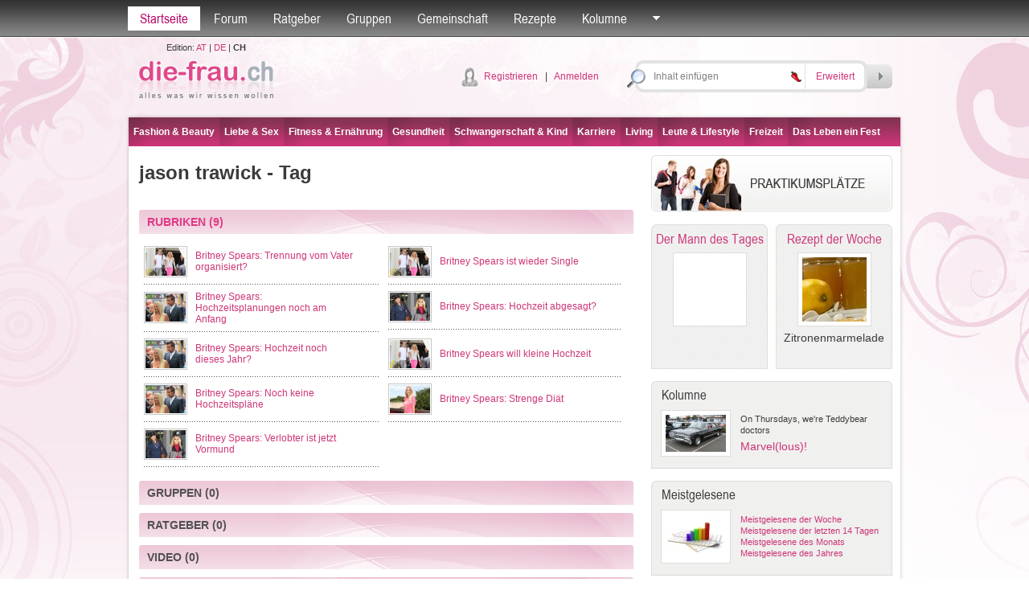

--- FILE ---
content_type: text/html; charset=utf-8
request_url: http://die-frau.ch/tag/jason_trawick/1/1/12986
body_size: 56959
content:

<!DOCTYPE html PUBLIC "-//W3C//DTD XHTML 1.0 Transitional//EN" "http://www.w3.org/TR/xhtml1/DTD/xhtml1-transitional.dtd">

<html xmlns="http://www.w3.org/1999/xhtml">
<head id="Head1"><title>
	
jason trawick - Tag
-
die-frau.ch

</title>
<meta name="description" content="jason trawick, gekennzeichnet durch Tags, gekennzeichnete Artikel, Ratschläge aus der Beratungsstelle, nützliche Gruppen" />
<meta name="keywords" content="jason trawick, Artikel, Gruppen " />
<meta name="robots" content="all" /><meta name="author" content="search engines submission" /><meta http-equiv="Pragma" content="no-cache" /><meta http-equiv="no-cache" /><meta http-equiv="Expires" content="-1" /><meta http-equiv="Cache-Control" content="no-cache" /><link rel="stylesheet" href="/default.css?datum=&lt;%=now%>" type="text/css" /><link rel="stylesheet" href="/webfontkit/stylesheet.css?datum=&lt;%=now%>" type="text/css" charset="utf-8" /><link rel="shortcut icon" href="/favicon.ico" /><script type="text/javascript" src="/js/general.js"></script>
<script type="text/javascript" src="/js/swfobject3.js"></script>
<!--[if IE 6]>
<script src="/js/pngfix0.8a.js"></script>
<script>
  DD_belatedPNG.fix('img, input, div, td');
</script>
<![endif]-->

<!-- (C)2000-2007 Gemius SA - gemiusAudience / zena.hr / Pocetna -->
<script type="text/javascript">
var pp_gemius_identifier = new String('.XpLcGc5PAJlHBIFaIu4Ercc7zYkQlu1yK5Q0vyF.ab.n7');
</script>
<script type="text/javascript" src="http://www.die-frau.ch/xgemius.js"></script>
</head>
<body>
<form method="post" action="./12986?mode=tag&amp;ID=12986&amp;page=1&amp;type=1" onsubmit="javascript:return WebForm_OnSubmit();" id="form1">
<div class="aspNetHidden">
<input type="hidden" name="top1_ScriptManager1_HiddenField" id="top1_ScriptManager1_HiddenField" value="" />
<input type="hidden" name="__EVENTTARGET" id="__EVENTTARGET" value="" />
<input type="hidden" name="__EVENTARGUMENT" id="__EVENTARGUMENT" value="" />
<input type="hidden" name="__VIEWSTATE" id="__VIEWSTATE" value="/[base64]/[base64]" />
</div>

<script type="text/javascript">
//<![CDATA[
var theForm = document.forms['form1'];
if (!theForm) {
    theForm = document.form1;
}
function __doPostBack(eventTarget, eventArgument) {
    if (!theForm.onsubmit || (theForm.onsubmit() != false)) {
        theForm.__EVENTTARGET.value = eventTarget;
        theForm.__EVENTARGUMENT.value = eventArgument;
        theForm.submit();
    }
}
//]]>
</script>


<script src="/WebResource.axd?d=8Owp-WTTAmnDAOOXVAw0Nm3rcPeQ4xEHsz6gwwJSkZ1vZ7bopejqDvS7WX4H0hciDOVU-6rpp0mp314xqmJsxyGbMiQ5gteU8YdnDZwzINA1&amp;t=635803038500000000" type="text/javascript"></script>


<script src="/ScriptResource.axd?d=K74PNIMp1GcOV7rW2OBDSV9I3c_tIN9DrF1BCFTyoTxPKEnxp9Eu_dJhpcdec1pp30U0Ro-OkRZb-sZfNI_CQtfIY0kftXxtZ_ESMsrTFLuZEqDFwIeQgpexXcDDkehxKMUOthqUKo0PiRERXp9Mi1ai7GcE3c1T0Z-ocmL3GYY1&amp;t=ffffffffd1fec354" type="text/javascript"></script>
<script type="text/javascript">
//<![CDATA[
var __cultureInfo = {"name":"de-DE","numberFormat":{"CurrencyDecimalDigits":2,"CurrencyDecimalSeparator":",","IsReadOnly":true,"CurrencyGroupSizes":[3],"NumberGroupSizes":[3],"PercentGroupSizes":[3],"CurrencyGroupSeparator":".","CurrencySymbol":"€","NaNSymbol":"n. def.","CurrencyNegativePattern":8,"NumberNegativePattern":1,"PercentPositivePattern":1,"PercentNegativePattern":1,"NegativeInfinitySymbol":"-unendlich","NegativeSign":"-","NumberDecimalDigits":2,"NumberDecimalSeparator":",","NumberGroupSeparator":".","CurrencyPositivePattern":3,"PositiveInfinitySymbol":"+unendlich","PositiveSign":"+","PercentDecimalDigits":2,"PercentDecimalSeparator":",","PercentGroupSeparator":".","PercentSymbol":"%","PerMilleSymbol":"‰","NativeDigits":["0","1","2","3","4","5","6","7","8","9"],"DigitSubstitution":1},"dateTimeFormat":{"AMDesignator":"","Calendar":{"MinSupportedDateTime":"\/Date(-62135596800000)\/","MaxSupportedDateTime":"\/Date(253402297199999)\/","AlgorithmType":1,"CalendarType":1,"Eras":[1],"TwoDigitYearMax":2029,"IsReadOnly":true},"DateSeparator":".","FirstDayOfWeek":1,"CalendarWeekRule":2,"FullDateTimePattern":"dddd, d. MMMM yyyy HH:mm:ss","LongDatePattern":"dddd, d. MMMM yyyy","LongTimePattern":"HH:mm:ss","MonthDayPattern":"dd MMMM","PMDesignator":"","RFC1123Pattern":"ddd, dd MMM yyyy HH\u0027:\u0027mm\u0027:\u0027ss \u0027GMT\u0027","ShortDatePattern":"dd.MM.yyyy","ShortTimePattern":"HH:mm","SortableDateTimePattern":"yyyy\u0027-\u0027MM\u0027-\u0027dd\u0027T\u0027HH\u0027:\u0027mm\u0027:\u0027ss","TimeSeparator":":","UniversalSortableDateTimePattern":"yyyy\u0027-\u0027MM\u0027-\u0027dd HH\u0027:\u0027mm\u0027:\u0027ss\u0027Z\u0027","YearMonthPattern":"MMMM yyyy","AbbreviatedDayNames":["So","Mo","Di","Mi","Do","Fr","Sa"],"ShortestDayNames":["So","Mo","Di","Mi","Do","Fr","Sa"],"DayNames":["Sonntag","Montag","Dienstag","Mittwoch","Donnerstag","Freitag","Samstag"],"AbbreviatedMonthNames":["Jan","Feb","Mrz","Apr","Mai","Jun","Jul","Aug","Sep","Okt","Nov","Dez",""],"MonthNames":["Januar","Februar","März","April","Mai","Juni","Juli","August","September","Oktober","November","Dezember",""],"IsReadOnly":true,"NativeCalendarName":"Gregorianischer Kalender","AbbreviatedMonthGenitiveNames":["Jan","Feb","Mrz","Apr","Mai","Jun","Jul","Aug","Sep","Okt","Nov","Dez",""],"MonthGenitiveNames":["Januar","Februar","März","April","Mai","Juni","Juli","August","September","Oktober","November","Dezember",""]},"eras":[1,"n. Chr.",null,0]};//]]>
</script>

<script src="/ScriptResource.axd?d=z9BsTz5RsNvg76NL3n2kUSQIl7At6N0rV9rb1amHW9fy3k-OamdH4eUwz7wLfC3yfJfvinGswOu2rJ44ReKWg7z9b3V_QkfS0-UEMEjhqap5IX7x93RZGgDAwYsON0cg0&amp;t=f2cd5c5" type="text/javascript"></script>
<script src="/ScriptResource.axd?d=nbXsA8PCF535KaXUWPOcH1t4aXD0uGX9FyNaV0awkuPFMpeiK88Dl_IR4gBsf1LAIa1yZ-BYz7hrU0CyNKYPnARwD3DDARye3wOidelzHp6OwLkS_D099_a07lu_zFF3avxGHNrGZTQ6ShWgkk4s7w2&amp;t=f2cd5c5" type="text/javascript"></script>
<script src="/search.aspx?_TSM_HiddenField_=top1_ScriptManager1_HiddenField&amp;_TSM_CombinedScripts_=%3b%3bAjaxControlToolkit%2c+Version%3d4.1.40412.0%2c+Culture%3dneutral%2c+PublicKeyToken%3d28f01b0e84b6d53e%3ade%3aacfc7575-cdee-46af-964f-5d85d9cdcf92%3ade1feab2%3af9cec9bc%3a35576c48" type="text/javascript"></script>
<script type="text/javascript">
//<![CDATA[
function WebForm_OnSubmit() {
null;if (typeof(ValidatorOnSubmit) == "function" && ValidatorOnSubmit() == false) return false;
return true;
}
//]]>
</script>

<div class="aspNetHidden">

	<input type="hidden" name="__VIEWSTATEGENERATOR" id="__VIEWSTATEGENERATOR" value="BBBC20B8" />
	<input type="hidden" name="__PREVIOUSPAGE" id="__PREVIOUSPAGE" value="ADIQDbEd7JtKO2INFKfzEad0DX8JGdT3UXXi6U-QbwmZycOMq3InvG4_gQQPVArNvJWgKNDHve4qWS4jZUvyQ-zBdi7eBWb-AQNeirc4LvY1" />
	<input type="hidden" name="__EVENTVALIDATION" id="__EVENTVALIDATION" value="/wEdAAwiO1a+yJ4uXg7Zit2gF/[base64]" />
</div>


<script src="/js/mootools-core-1.3.2-full-compat-yc.js" type="text/javascript"></script>
<script src="/js/mootools-1.2-more.js" type="text/javascript"></script>
<script src="/js/slimbox.js" type="text/javascript"></script>
<link rel="stylesheet" href="/slimbox.css?datum=15.01.2026 21:54:23" type="text/css" media="screen" />
<script src="/js/SqueezeBox.js" type="text/javascript"></script>
<link href="/images/SqueezeBox/SqueezeBox.css?datum=15.01.2026 21:54:23" rel="stylesheet" type="text/css" />
<script type="text/javascript">
var delayhide
var ie4 = document.all
var ns6 = document.getElementById && !document.all

function pokazi(id, e) {
sakrij_sve()
if (window.event) event.cancelBubble = true
else if (e.stopPropagation) e.stopPropagation()
clearhidemenu()
$('submeni_' + id).setStyle("visibility", "visible");
var el = $("submeni_" + id);
var poz = 0;
if (id == 'searches' || id== 'forum_favoriti') {
poz = -150;
var coord = new Array(0, 0);
coord = findPos($("top1_link_" + id));
el.style.left = (coord[0, 0] + poz - 15) + "px";
el.style.top = (coord[0, 1] + 25) + "px";
} else {
if (id == 'ostalo') { poz = -50; };
var ie7 = false;
if (navigator.appVersion.search("MSIE 7.0") > 0) { ie7 = true; }
var dodatak_ie7_left = 0;
var dodatak_ie7_top = 0;
if (ie7) {
dodatak_ie7_left = $("top1_link_" + id).offsetParent.offsetLeft;
dodatak_ie7_top = $("top1_link_" + id).offsetParent.offsetTop;
};
el.style.left = (dodatak_ie7_left + $("top1_link_" + id).offsetLeft + poz - 4) + "px";
el.style.top = (dodatak_ie7_top + $("top1_link_" + id).offsetTop + 30) + "px";
};  
}

function sakrij() {
if (ie4 || ns6)
delayhide = setTimeout("sakrij_sve()", 500);
}

function contains_ns6(a, b) {
while (b.parentNode)
if ((b = b.parentNode) == a)
return true;
return false;
}

function dynamichide(e) {
if (ie4)
sakrij()
else if (ns6 && e.currentTarget != e.relatedTarget && !contains_ns6(e.currentTarget, e.relatedTarget))
sakrij()
}

function clearhidemenu() {
if (typeof delayhide != "undefined") {
clearTimeout(delayhide)
}
}

function sakrij_sve() {
$$('div[id^=submeni_]').setStyle("visibility", "hidden");
}
</script>

<script type="text/javascript">
//<![CDATA[
Sys.WebForms.PageRequestManager._initialize('top1$ScriptManager1', 'form1', [], [], [], 90, '');
//]]>
</script>



<script type="text/javascript">
window.addEvent('domready', function () {
SqueezeBox.assign($$('a.boxed'), {
parse: 'rel'
});

});
</script>
<div class="topbarWrapper">
<div class="topbar" id="div_topbar">
<p><a id="top1_link_naslovna" class="active" href="http://die-frau.ch">Startseite</a></p>

<p>
<a id="top1_link_forum" onmouseover="javascript:pokazi(&#39;forum&#39;,event)" onmouseout="javascript:sakrij();" href="/Forum">Forum</a></p>
<p>
<a id="top1_link_savjetovaliste" onmouseover="javascript:pokazi(&#39;savjetovaliste&#39;,event)" onmouseout="javascript:sakrij();" href="/ratgeber">Ratgeber</a></p>
<p>
<a id="top1_link_grupe" onmouseover="javascript:pokazi(&#39;grupe&#39;,event)" onmouseout="javascript:sakrij();" href="/gruppen">Gruppen</a></p>

<p>
<a id="top1_link_zajednica" onmouseover="javascript:pokazi(&#39;zajednica&#39;,event)" onmouseout="javascript:sakrij();" href="/user_profiles.aspx">Gemeinschaft</a></p>
<p>
<a id="top1_link_recepti" href="/rezepte">Rezepte</a></p>

<p>
<a id="top1_link_kolumne" onmouseover="javascript:pokazi(&#39;kolumne&#39;,event)" onmouseout="javascript:sakrij();" href="../../../../#">Kolumne</a></p>

<p>
<a href="#" id="top1_link_ostalo" onmouseover="javascript:pokazi('ostalo',event);" onmouseout="javascript:sakrij();">
<img src="/img/topbarArrow.gif" alt="" /></a></p>


<div id="submeni_forum" onmouseover="clearhidemenu()" onmouseout="dynamichide(event);" class="dropWrapper forum">
<div class="dropBodyWide">
<table cellspacing="0" cellpadding="0" class="dropTable">
<span id="top1_ti1_lbl_aktivnosti_forum"><tr><th><div class='dropTable_th_div'><div class='DivOverflowThumb38'><a href='http://die-frau.ch/profil/blehhan'><img  src='/images/avatari/avatar_f_016.jpg' width='36' height='36' alt='blehhan' border='0' class='dropTable_th_div_img' /></a></div></div></th><td><div>04.01.2026 09:08:58 <a href='http://die-frau.ch/profil/blehhan'>blehhan</a> hat ein Thema kommentiert <a href='/forum/direct_post.aspx?pid=915&tid=138'>PR/Pressemitteilung:Gruenhoch3: Draußen zuhause – wenn aus dem Garten ein Lebensraum wird</a>: Was mir bei kartenlegen-g&uuml;nstig&nbsp;xn--kartenlegen-gnstig-y6b.ch/ besonders gefallen hat, ist die gro&szlig;e Auswahl an Beratern mit unterschiedlichen Schwerpunkten. Ich hatte Fragen zu Beruf und pers&ouml;nlicher Entwicklung und konnte gezielt jemanden ausw&auml;hlen, der genau darauf spezialisiert ist. Das Gespr&auml;ch war klar, empathisch und &uuml;berraschend treffend, ohne mir etwas einzureden. F&uuml;r mich ist das eine gute Anlaufstelle, wenn man Orientierung sucht, ohne gleich viel Geld auszugeben.</div></td></tr><tr><th><div class='dropTable_th_div'><div class='DivOverflowThumb38'><a href='http://die-frau.ch/profil/jeanette'><img  src='/images/avatari/avatar_f_020.jpg' width='36' height='36' alt='jeanette' border='0' class='dropTable_th_div_img' /></a></div></div></th><td><div>03.01.2026 17:46:52 <a href='http://die-frau.ch/profil/jeanette'>jeanette</a> hat ein Thema kommentiert <a href='/forum/direct_post.aspx?pid=914&tid=67'>Lebensmittel, die Sie beim Abnehmen unterstützen (1)</a>: &nbsp;Schon mal mit Chia versucht. Nehme ich seit einiger Zeit zum Fr&uuml;hst&uuml;ck, zusammen mit Obst und N&uuml;ssen. Wie Du unter vitaminexpress.org nachlesen kann,&nbsp; k&ouml;nnen Chiasamen beim Abnehmen unterst&uuml;tzen, da sie durch Ballaststoffe, Eiwei&szlig; und Fett lange satt machen, Hei&szlig;hunger reduzieren und die Verdauung f&ouml;rdern, aber sie sind kein Wundermittel, sondern wirken nur in Kombination mit einer ausgewogenen Ern&auml;hrung und einem Kaloriendefizit. Das man widerum am besten mit viel Bewegung erreicht</div></td></tr><tr><th><div class='dropTable_th_div'><div class='DivOverflowThumb38'><a href='http://die-frau.ch/profil/derzhavceva'><img  src='/images/avatari/avatar_f_004.jpg' width='36' height='36' alt='derzhavceva' border='0' class='dropTable_th_div_img' /></a></div></div></th><td><div>23.12.2025 18:36:18 <a href='http://die-frau.ch/profil/derzhavceva'>derzhavceva</a> hat ein neues Thema im Forum gestartet: <a href='/forum/thema/wo_kann_man_preiswerte_potenzpillen_kaufen/1/141'>Wo kann man preiswerte Potenzpillen kaufen?</a></div></td></tr><tr><th><div class='dropTable_th_div'><div class='DivOverflowThumb38'><a href='http://die-frau.ch/profil/samantha'><img  src='/images/avatari/avatar_f_002.jpg' width='36' height='36' alt='samantha' border='0' class='dropTable_th_div_img' /></a></div></div></th><td><div>23.12.2025 18:36:14 <a href='http://die-frau.ch/profil/samantha'>samantha</a> hat ein neues Thema im Forum gestartet: <a href='/forum/thema/wo_hin_reisen/1/153'>Wo hin reisen?</a></div></td></tr></span>
</table>
<div class="dropBottomLinkWide dropBottomLinkRight">

<a href="/Forum/forum_search.aspx">
Suche</a>

| <a href="/Forum">Weiter nach Forum</a></div>
</div>
<div class="dropBottomWide">
&nbsp;</div>
</div>
<div id="submeni_savjetovaliste" onmouseover="clearhidemenu()" onmouseout="dynamichide(event);" class="dropWrapper forum">
<div class="dropBodyWide">
<table cellspacing="0" cellpadding="0" class="dropTable">
<span id="top1_ti1_lbl_aktivnosti_savjetovaliste"><tr><th><div class='dropTable_th_div'><div class='DivOverflowThumb38'><img src='/images/avatar_gost.gif' alt='' border='0' width='36' class='dropTable_th_div_img' /></div></div></th><td><div>12.08.2014 12:48:08 <a href='http://die-frau.ch/profil/'></a> neuer Ratgeber Antwort <a href='/ratgeber/frage/wie_lange_soll_kann_man_stillen/1/7'>Wie lange soll/kann man stillen?</a>: Lesen Sie dazu am besten den ausführlichen Artikel</div></td></tr></span>
</table>
<div class="dropBottomLinkWide dropBottomLinkRight">

<a href="/ratgeber">
Weiter nach Ratgeber</a></div>
</div>
<div class="dropBottomWide">
&nbsp;</div>
</div>
<div id="submeni_grupe" onmouseover="clearhidemenu()" onmouseout="dynamichide(event);" class="dropWrapper forum">
<div class="dropBodyWide">
<table cellspacing="0" cellpadding="0" class="dropTable">

<tr>
<th>
<div class="dropTable_th_div">
<div class="DivOverflowThumb38">
<a href="/gruppe/news_update/4">
<img  src='/images/upload/group_4.jpg' width='48' height='36' alt="News Update"
class="dropTable_th_div_img" /></a></div>
</div>
</th>
<td>
<div>
<a href="/gruppe/news_update/4">
News Update</a><br />
Für alle, die gerne unterwegs sind!
</div>
</td>
</tr>

<tr>
<th>
<div class="dropTable_th_div">
<div class="DivOverflowThumb38">
<a href="/gruppe/buchclub/2">
<img  src='/images/avatari/avatar_group_32.jpg' width='36' height='36' alt="Buchclub"
class="dropTable_th_div_img" /></a></div>
</div>
</th>
<td>
<div>
<a href="/gruppe/buchclub/2">
Buchclub</a><br />
Für alle Literaturfans
</div>
</td>
</tr>

<tr>
<th>
<div class="dropTable_th_div">
<div class="DivOverflowThumb38">
<a href="/gruppe/musiker/5">
<img  src='/images/upload/group_5.jpg' width='36' height='36' alt="Musiker"
class="dropTable_th_div_img" /></a></div>
</div>
</th>
<td>
<div>
<a href="/gruppe/musiker/5">
Musiker</a><br />
Für alle die Musik in all ihren Facetten lieben
</div>
</td>
</tr>

<tr>
<th>
<div class="dropTable_th_div">
<div class="DivOverflowThumb38">
<a href="/gruppe/all_around_the_world/3">
<img  src='/images/avatari/avatar_group_28.jpg' width='36' height='36' alt="All around the world"
class="dropTable_th_div_img" /></a></div>
</div>
</th>
<td>
<div>
<a href="/gruppe/all_around_the_world/3">
All around the world</a><br />
Wenn für dich Reisen, Entdecken neuer Länder und deren Kulturen, Besuchen atemberaubender Sehenswürdigkeiten, neue Leute kennenlernen und einfach etwas von der Welt zu sehen, das größte ist, bist du hier genau richtig...
</div>
</td>
</tr>

</table>
<div class="dropBottomLinkWide dropBottomLinkRight">
<a href="/gruppen">
Weiter nach Gruppen</a></div>
</div>
<div class="dropBottomWide">
&nbsp;</div>
</div>
<div id="submeni_proizvodi" onmouseover="clearhidemenu()" onmouseout="dynamichide(event);" class="dropWrapper forum">
<div class="dropBodyWide">
<table cellspacing="0" cellpadding="0" class="dropTable">

</table>
<div class="dropBottomLinkWide dropBottomLinkRight">
<a href="/produkte">
Weiter nach Produkte</a></div>
</div>
<div class="dropBottomWide">
&nbsp;</div>
</div>
<div id="submeni_zajednica" onmouseover="clearhidemenu()" onmouseout="dynamichide(event);"
class="dropWrapper forum">
<div class="dropBodyWide">
<table cellspacing="0" cellpadding="0" class="dropTable">

<tr>
<th>
<div class='dropTable_th_div'><div class='DivOverflowThumb38'><a href='http://die-frau.ch/profil/leseratte'><img  src='/images/avatari/user_avatar_20.jpg' width='36' height='36' alt='leseratte' border='0' class='dropTable_th_div_img' /></a></div></div>
</th>
<td>
Blog: <a href='http://die-frau.ch/profil/leseratte'>leseratte</a><br><a href='/blogs.aspx?user_ID=20'>Anne Frank- Das Tagebuch der Anne Frank</a>
</td>
</tr>

<tr>
<th>
<div class='dropTable_th_div'><div class='DivOverflowThumb38'><a href='http://die-frau.ch/profil/leseratte'><img  src='/images/avatari/user_avatar_20.jpg' width='36' height='36' alt='leseratte' border='0' class='dropTable_th_div_img' /></a></div></div>
</th>
<td>
Blog: <a href='http://die-frau.ch/profil/leseratte'>leseratte</a><br><a href='/blogs.aspx?user_ID=20'>Dakota Lane- Gothic Lolita- A Mystical Thriller</a>
</td>
</tr>

<tr>
<th>
<div class='dropTable_th_div'><div class='DivOverflowThumb38'><a href='http://die-frau.ch/profil/leseratte'><img  src='/images/avatari/user_avatar_20.jpg' width='36' height='36' alt='leseratte' border='0' class='dropTable_th_div_img' /></a></div></div>
</th>
<td>
Blog: <a href='http://die-frau.ch/profil/leseratte'>leseratte</a><br><a href='/blogs.aspx?user_ID=20'>Lewis Caroll- Alice im Wunderland</a>
</td>
</tr>

<tr>
<th>
<div class='dropTable_th_div'><div class='DivOverflowThumb38'><a href='http://die-frau.ch/profil/leseratte'><img  src='/images/avatari/user_avatar_20.jpg' width='36' height='36' alt='leseratte' border='0' class='dropTable_th_div_img' /></a></div></div>
</th>
<td>
Blog: <a href='http://die-frau.ch/profil/leseratte'>leseratte</a><br><a href='/blogs.aspx?user_ID=20'>Theodor Fontane- Effi Briest</a>
</td>
</tr>

</table>
<div class="dropBottomLinkWide dropBottomLinkRight">
<a href="/user_profiles.aspx">Weiter nach Gemeinschaft</a></div>
</div>
<div class="dropBottomWide">
&nbsp;</div>
</div>
<div id="submeni_kolumne" onmouseover="clearhidemenu()" onmouseout="dynamichide(event);" class="dropOstaloWrapper"
style="visibility: hidden;">
<div class="dropBody">
<span id="top1_ti1_lbl_kolumne"><div class='first'><a href='http://die-frau.ch/rubrik/on_thursdays_we_re_teddybear_doctors/0/16'>On Thursdays, we're Teddybear doctors</a></div><div><a href='http://die-frau.ch/rubrik/wahl_des_besten_sperma_-_was_ist_ein_guter_vater/0/14'>Wahl des besten Sperma - Was ist ein guter Vater?</a></div><div><a href='http://die-frau.ch/rubrik/alles_bestens_auf_der_venus/0/10'>Alles bestens auf der Venus</a></div><div><a href='http://die-frau.ch/rubrik/in_jedem_steckt_ein_talent_entdecke_dich_selbst/0/11'>In jedem steckt ein Talent. Entdecke dich selbst.</a></div><div><a href='http://die-frau.ch/rubrik/der_harte_weg_zur_traumfigur/0/12'>Der harte Weg zur Traumfigur</a></div></span>
</div>
<div class="dropBottom">
&nbsp;</div>
</div>
<div id="submeni_webshop" onmouseover="clearhidemenu()" onmouseout="dynamichide(event);" class="dropOstaloWrapper"
style="visibility: hidden;">
<div class="dropBody">
<div class="first">
<a href="/webshop/blagajna.aspx"
rel="nofollow">Košarica</a></div>
<div>
<a href="/webshop/poslane.aspx"
rel="nofollow">Moje narudžbe</a></div>
<div>
<a href="/webshop/uvjeti.aspx"
rel="nofollow">Uvjeti naručivanja</a></div>

</div>
<div class="dropBottom">
&nbsp;</div>
</div>
<div id="submeni_ostalo" onmouseover="clearhidemenu()" onmouseout="dynamichide(event);"
class="dropOstaloWrapper" style="visibility: hidden;">
<div class="dropBody">
<div class="first">
<a href="/blogs.aspx">
Blogs</a></div>

<div>
<a href="/fotogalerie">
Fotogalerie</a></div>
<div>
<a href="/tests">
Tests</a></div>
<div>
<a href="/umfragen">
Umfragen</a></div>

<div>
<a href="/starspy">
Star Spy</a></div>


<div>
<a href="/hot-or-drop">
Hot or Drop</a></div>



<div>
<a href="/video">
Video</a></div>
<div>
<a href="/bmi-kalkulator">
BMI-Kalkulator</a></div>
<div>
<a href="/monatsregel-kalender">
Monatsregel-Kalender</a></div>
<div>
<a href="/der-mann-des-tages">
Der Mann des Tages</a></div>

<div>
<a href="/tags">
Tags</a></div>





</div>
<div class="dropBottom">
&nbsp;</div>
</div>
<div id="submeni_ponude" onmouseover="clearhidemenu()" onmouseout="dynamichide(event);"
class="dropOstaloWrapper" style="visibility: hidden;">
<div class="dropBody">
<div class="first">
<a href="/moji-kuponi.aspx" rel="nofollow">Moji kuponi</a></div>
<div><a href="/usluga_uvjeti.aspx">Uvjeti prodaje</a></div>
</div>
<div class="dropBottom">
&nbsp;</div>
</div>
</div>
</div>


<div id="submeni_searches" onmouseover="clearhidemenu()" onmouseout="dynamichide(event);" class="dropWrapper forum">
<div class="dropBodyWide">
<p id="top1_seo2_c2" class="tag_cloud" align="center"><a href="http://die-frau.ch/sex.htm" title="sex" class="Item_tag2">sex</a>
&nbsp;<a href="http://die-frau.ch/frauengesundheit.htm" title="frauengesundheit" class="Item_tag2">frauengesundheit</a>
&nbsp;<a href="http://die-frau.ch/film.htm" title="film" class="Item_tag1">film</a>
&nbsp;<a href="http://die-frau.ch/fashion.htm" title="fashion" class="Item_tag5">fashion</a>
&nbsp;<a href="http://die-frau.ch/technik.htm" title="technik" class="Item_tag2">technik</a>
&nbsp;<a href="http://die-frau.ch/kind.htm" title="kind" class="Item_tag4">kind</a>
&nbsp;<a href="http://die-frau.ch/geld.htm" title="geld" class="Item_tag2">geld</a>
&nbsp;<a href="http://die-frau.ch/reise.htm" title="reise" class="Item_tag5">reise</a>
&nbsp;<a href="http://die-frau.ch/partnerschaft.htm" title="partnerschaft" class="Item_tag6">partnerschaft</a>
&nbsp;<a href="http://die-frau.ch/literatur.htm" title="literatur" class="Item_tag6">literatur</a>
&nbsp;<a href="http://die-frau.ch/trends.htm" title="trends" class="Item_tag1">trends</a>
&nbsp;<a href="http://die-frau.ch/ernährung.htm" title="ernährung" class="Item_tag1">ern&#228;hrung</a>
&nbsp;<a href="http://die-frau.ch/skin.htm" title="skin" class="Item_tag1">skin</a>
&nbsp;<a href="http://die-frau.ch/wohnen.htm" title="wohnen" class="Item_tag4">wohnen</a>
&nbsp;<a href="http://die-frau.ch/freizeit.htm" title="freizeit" class="Item_tag7">freizeit</a>
&nbsp;<a href="http://die-frau.ch/bühne.htm" title="bühne" class="Item_tag6">b&#252;hne</a>
&nbsp;<a href="http://die-frau.ch/schwangerschaft.htm" title="schwangerschaft" class="Item_tag1">schwangerschaft</a>
&nbsp;<a href="http://die-frau.ch/musik.htm" title="musik" class="Item_tag1">musik</a>
&nbsp;<a href="http://die-frau.ch/bildende-kunst.htm" title="bildende-kunst" class="Item_tag7">bildende-kunst</a>
&nbsp;<a href="http://die-frau.ch/sport.htm" title="sport" class="Item_tag5">sport</a>
&nbsp;<a href="http://die-frau.ch/kultur.htm" title="kultur" class="Item_tag2">kultur</a>
&nbsp;<a href="http://die-frau.ch/make-up.htm" title="make-up" class="Item_tag1">make-up</a>
&nbsp;<a href="http://die-frau.ch/wirtschaft.htm" title="wirtschaft" class="Item_tag1">wirtschaft</a>
&nbsp;<a href="http://die-frau.ch/haustiere.htm" title="haustiere" class="Item_tag5">haustiere</a>
&nbsp;<a href="http://die-frau.ch/hobby.htm" title="hobby" class="Item_tag6">hobby</a>
&nbsp;<a href="http://die-frau.ch/singlelife.htm" title="singlelife" class="Item_tag7">singlelife</a>
&nbsp;<a href="http://die-frau.ch/fitness.htm" title="fitness" class="Item_tag5">fitness</a>
&nbsp;<a href="http://die-frau.ch/liebe.htm" title="liebe" class="Item_tag7">liebe</a>
&nbsp;<a href="http://die-frau.ch/gartenideen.htm" title="gartenideen" class="Item_tag7">gartenideen</a>
&nbsp;<a href="http://die-frau.ch/körper.htm" title="körper" class="Item_tag5">k&#246;rper</a>
&nbsp;<a href="http://die-frau.ch/kinder.htm" title="kinder" class="Item_tag4">kinder</a>
&nbsp;<a href="http://die-frau.ch/kunst.htm" title="kunst" class="Item_tag5">kunst</a>
&nbsp;<a href="http://die-frau.ch/geist.htm" title="geist" class="Item_tag5">geist</a>
&nbsp;<a href="http://die-frau.ch/job.htm" title="job" class="Item_tag1">job</a>
&nbsp;<a href="http://die-frau.ch/highlights.htm" title="highlights" class="Item_tag5">highlights</a>
&nbsp;<a href="http://die-frau.ch/beauty.htm" title="beauty" class="Item_tag6">beauty</a>
&nbsp;<a href="http://die-frau.ch/hair.htm" title="hair" class="Item_tag4">hair</a>
&nbsp;<a href="http://die-frau.ch/living.htm" title="living" class="Item_tag7">living</a>
&nbsp;<a href="http://die-frau.ch/baby.htm" title="baby" class="Item_tag5">baby</a>
&nbsp;<a href="http://die-frau.ch/business.htm" title="business" class="Item_tag1">business</a>
&nbsp;<a href="http://die-frau.ch/gesundheit.htm" title="gesundheit" class="Item_tag4">gesundheit</a>
&nbsp;</p>
</div>
<div class="dropBottomWide">&nbsp;</div>
</div>
<div class="header" id="header_div">
    
        <div class="logo">
            <table cellpadding="0" cellspacing="0">
                <tr>
                    <td align="center" class="txtSmaller">
                        <div style="margin: 5px 0;">
                            Edition: 
                            <span id="top1_lbl_edicije"><a href='http://die-frau.com' target='_blank'>AT</a> | <a href='http://die-frau.de' target='_blank'>DE</a> | <b>CH</b></span>
                        </div>
                    </td>
                </tr>
                <tr>
                    <td>
                        <a href="/">
                            <img src="/img/logo.png" alt="die-frau.ch"
                                style="margin: 1px 0;" /></a>
                    </td>
                </tr>
            </table>
        </div>
    
<div class="headerMiddle">

<div class="userLogin"><img src="/img/icon_user.png" alt="" /> 
<a href="/register.aspx">
Registrieren</a>&nbsp;&nbsp;&nbsp;|&nbsp;&nbsp;&nbsp;<a
href="/login.aspx" class="boxed" rel="{handler:'iframe',size:{x:450,y:350}}">Anmelden</a></div>

<table cellspacing="0" cellpadding="0">
<tr>
<th>
<div>
</div>
</th>
</tr>
</table>
</div>
<div class="search">
<table cellspacing="0" cellpadding="0">
<tr>
<td>
<input name="top1$upit" type="text" id="top1_upit" onClick="javascript: this.value=&#39;&#39;" class="searchbox" onkeydown="if(event.which || event.keyCode){if ((event.which == 13) || (event.keyCode == 13)) {document.getElementById(&#39;top1_search_button&#39;).click();return false;}} else {return true}; " /><span id="top1_rf1" style="visibility:hidden;"></span><input type="hidden" name="top1$TBWE2_ClientState" id="top1_TBWE2_ClientState" />
</td>
<td style="padding-right: 3px;">
<a id="top1_link_searches" onmouseover="javascript:pokazi(&#39;searches&#39;,event)" onmouseout="javascript:sakrij();">
<img src="/images/topic_hot.png" alt="Meistgesuchte Begriffe" />
</a>
</td>
<td style="border-left: 1px solid #e3e3e3; padding: 0 0 0 12px;">
<a href="/search.aspx">
Erweitert</a>
</td>
<td style="padding: 0 0 0 15px;">
<div id="top1_search_buttonDiv2" style="display: none;">
<img src="/images/ajax-loader2.gif" alt="" width="30px" height="8px" class="search_img" />
</div><div id="top1_search_buttonDiv1" style="display: block;">
<input type="image" name="top1$search_button" id="top1_search_button" class="searchbtn search_img" src="/img/icon_search.png" onclick="javascript:ToggleButton(this, &#39;val_search&#39;);WebForm_DoPostBackWithOptions(new WebForm_PostBackOptions(&quot;top1$search_button&quot;, &quot;&quot;, true, &quot;val_search&quot;, &quot;&quot;, false, false))" />
</div>
</td>
</tr>
</table>
</div>
</div>






<div class="mainMenuWrapper">
<div class="mainMenu">
<span id="top1__ff8466ffd2ae47d7_lbl_rubrike"><p id='mr_1' style='padding: 11px 6px 10px;'><a href='/rubrik/fashion_beauty/1'>Fashion & Beauty</a></p><p id='mr_12' style='padding: 11px 6px 10px;'><a href='/rubrik/liebe_sex/12'>Liebe & Sex</a></p><p id='mr_2' style='padding: 11px 6px 10px;'><a href='/rubrik/fitness_ernaehrung/2'>Fitness & Ernährung</a></p><p id='mr_3' style='padding: 11px 6px 10px;'><a href='/rubrik/gesundheit/3'>Gesundheit</a></p><p id='mr_16' style='padding: 11px 6px 10px;'><a href='/rubrik/schwangerschaft_kind/16'>Schwangerschaft & Kind</a></p><p id='mr_20' style='padding: 11px 6px 10px;'><a href='/rubrik/karriere/20'>Karriere</a></p><p id='mr_24' style='padding: 11px 6px 10px;'><a href='/rubrik/living/24'>Living</a></p><p id='mr_42' style='padding: 11px 6px 10px;'><a href='/rubrik/leute_lifestyle/42'>Leute & Lifestyle</a></p><p id='mr_28' style='padding: 11px 6px 10px;'><a href='/rubrik/freizeit/28'>Freizeit</a></p><p id='mr_32' style='padding: 11px 6px 10px;'><a href='/rubrik/das_leben_ein_fest/32'>Das Leben ein Fest</a></p></span>
</div>
</div>
<script type="text/javascript">
window.addEvent('domready', function () {
var accordion = new Accordion($$('.toggler'), $$('.AccElement'), {
opacity: 0,
alwaysHide: false,
onActive: function (toggler, element) {
toggler.addClass('AccActivePanel');
},
onBackground: function (toggler, element) {
toggler.removeClass('AccActivePanel');
}
});
});
</script>
<div class="middleWrapper">
<div class="middle">
<div class="main">
<div class="pageContent">
<h1>
<b>
jason trawick - Tag</b></h1>



<br />
<div id="accordion" style="width: 100%;">
<h3 class="toggler">
Rubriken<span id="lbl_clanci_ukupno"> (9)</span></h3>
<div class="AccElement">
<br />
<table id="dl_clanci" cellspacing="0" style="border-style:None;width:100%;border-collapse:collapse;">
	<tr>
		<td align="left" valign="top" style="width:50%;">
<table class="boxItem" width="90%" cellspacing="0" cellpadding="0">
<tbody>
<tr>
<td>
<div class="thn">
<a href="/artikel/stars_stories/britney_spears_trennung_vom_vater_organisiert/7746">
<img src="/images/clanci/7746_thumb.jpg" alt="Britney Spears: Trennung vom Vater organisiert?"
width="50" height="35" /></a>
</div>
</td>
<td width="215">
<a href="/artikel/stars_stories/britney_spears_trennung_vom_vater_organisiert/7746">
Britney Spears: Trennung vom Vater organisiert?</a>
</td>
</tr>
</tbody>
</table>
<div class="formDivider2" />
</td><td>
<td>
&nbsp;&nbsp;
</td>
</td><td align="left" valign="top" style="width:50%;">
<table class="boxItem" width="90%" cellspacing="0" cellpadding="0">
<tbody>
<tr>
<td>
<div class="thn">
<a href="/artikel/stars_stories/britney_spears_ist_wieder_single/7710">
<img src="/images/clanci/7710_thumb.jpg" alt="Britney Spears ist wieder Single"
width="50" height="35" /></a>
</div>
</td>
<td width="215">
<a href="/artikel/stars_stories/britney_spears_ist_wieder_single/7710">
Britney Spears ist wieder Single</a>
</td>
</tr>
</tbody>
</table>
<div class="formDivider2" />
</td><td>
<td>
&nbsp;&nbsp;
</td>
</td>
	</tr><tr>
		<td align="left" valign="top" style="width:50%;">
<table class="boxItem" width="90%" cellspacing="0" cellpadding="0">
<tbody>
<tr>
<td>
<div class="thn">
<a href="/artikel/stars_stories/britney_spears_hochzeitsplanungen_noch_am_anfang/7129">
<img src="/images/clanci/7129_thumb.jpg" alt="Britney Spears: Hochzeitsplanungen noch am Anfang"
width="50" height="35" /></a>
</div>
</td>
<td width="215">
<a href="/artikel/stars_stories/britney_spears_hochzeitsplanungen_noch_am_anfang/7129">
Britney Spears: Hochzeitsplanungen noch am Anfang</a>
</td>
</tr>
</tbody>
</table>
<div class="formDivider2" />
</td><td>
<td>
&nbsp;&nbsp;
</td>
</td><td align="left" valign="top" style="width:50%;">
<table class="boxItem" width="90%" cellspacing="0" cellpadding="0">
<tbody>
<tr>
<td>
<div class="thn">
<a href="/artikel/stars_stories/britney_spears_hochzeit_abgesagt/7084">
<img src="/images/clanci/7084_thumb.jpg" alt="Britney Spears: Hochzeit abgesagt?"
width="50" height="35" /></a>
</div>
</td>
<td width="215">
<a href="/artikel/stars_stories/britney_spears_hochzeit_abgesagt/7084">
Britney Spears: Hochzeit abgesagt?</a>
</td>
</tr>
</tbody>
</table>
<div class="formDivider2" />
</td><td>
<td>
&nbsp;&nbsp;
</td>
</td>
	</tr><tr>
		<td align="left" valign="top" style="width:50%;">
<table class="boxItem" width="90%" cellspacing="0" cellpadding="0">
<tbody>
<tr>
<td>
<div class="thn">
<a href="/artikel/stars_stories/britney_spears_hochzeit_noch_dieses_jahr/6790">
<img src="/images/clanci/6790_thumb.jpg" alt="Britney Spears: Hochzeit noch dieses Jahr?"
width="50" height="35" /></a>
</div>
</td>
<td width="215">
<a href="/artikel/stars_stories/britney_spears_hochzeit_noch_dieses_jahr/6790">
Britney Spears: Hochzeit noch dieses Jahr?</a>
</td>
</tr>
</tbody>
</table>
<div class="formDivider2" />
</td><td>
<td>
&nbsp;&nbsp;
</td>
</td><td align="left" valign="top" style="width:50%;">
<table class="boxItem" width="90%" cellspacing="0" cellpadding="0">
<tbody>
<tr>
<td>
<div class="thn">
<a href="/artikel/stars_stories/britney_spears_will_kleine_hochzeit/6167">
<img src="/images/clanci/6167_thumb.jpg" alt="Britney Spears will kleine Hochzeit"
width="50" height="35" /></a>
</div>
</td>
<td width="215">
<a href="/artikel/stars_stories/britney_spears_will_kleine_hochzeit/6167">
Britney Spears will kleine Hochzeit</a>
</td>
</tr>
</tbody>
</table>
<div class="formDivider2" />
</td><td>
<td>
&nbsp;&nbsp;
</td>
</td>
	</tr><tr>
		<td align="left" valign="top" style="width:50%;">
<table class="boxItem" width="90%" cellspacing="0" cellpadding="0">
<tbody>
<tr>
<td>
<div class="thn">
<a href="/artikel/stars_stories/britney_spears_noch_keine_hochzeitsplaene/5890">
<img src="/images/clanci/5890_thumb.jpg" alt="Britney Spears: Noch keine Hochzeitspläne"
width="50" height="35" /></a>
</div>
</td>
<td width="215">
<a href="/artikel/stars_stories/britney_spears_noch_keine_hochzeitsplaene/5890">
Britney Spears: Noch keine Hochzeitspläne</a>
</td>
</tr>
</tbody>
</table>
<div class="formDivider2" />
</td><td>
<td>
&nbsp;&nbsp;
</td>
</td><td align="left" valign="top" style="width:50%;">
<table class="boxItem" width="90%" cellspacing="0" cellpadding="0">
<tbody>
<tr>
<td>
<div class="thn">
<a href="/artikel/stars_stories/britney_spears_strenge_diaet/5226">
<img src="/images/clanci/5226_thumb.jpg" alt="Britney Spears: Strenge Diät"
width="50" height="35" /></a>
</div>
</td>
<td width="215">
<a href="/artikel/stars_stories/britney_spears_strenge_diaet/5226">
Britney Spears: Strenge Diät</a>
</td>
</tr>
</tbody>
</table>
<div class="formDivider2" />
</td><td>
<td>
&nbsp;&nbsp;
</td>
</td>
	</tr><tr>
		<td align="left" valign="top" style="width:50%;">
<table class="boxItem" width="90%" cellspacing="0" cellpadding="0">
<tbody>
<tr>
<td>
<div class="thn">
<a href="/artikel/stars_stories/britney_spears_verlobter_ist_jetzt_vormund/4871">
<img src="/images/clanci/4871_thumb.jpg" alt="Britney Spears: Verlobter ist jetzt Vormund"
width="50" height="35" /></a>
</div>
</td>
<td width="215">
<a href="/artikel/stars_stories/britney_spears_verlobter_ist_jetzt_vormund/4871">
Britney Spears: Verlobter ist jetzt Vormund</a>
</td>
</tr>
</tbody>
</table>
<div class="formDivider2" />
</td><td></td><td></td><td></td>
	</tr>
</table>
</div>
<h3 class="toggler">
Gruppen<span id="lbl_grupe_ukupno"> (0)</span></h3>
<div class="AccElement">
<br />

</div>
<h3 class="toggler">
Ratgeber<span id="lbl_savjeti_ukupno"> (0)</span></h3>
<div class="AccElement">
<br />

</div>

<h3 class="toggler">
Video<span id="lbl_video_ukupno"> (0)</span></h3>
<div class="AccElement">
<br />

</div>

<h3 class="toggler">
Fotogalerie<span id="lbl_galerije_ukupno"> (0)</span></h3>
<div class="AccElement">
<br />

</div>

</div>

<br />
<br />

</div>
</div>

<div class="right">
<div class="rightWrapper">

<a href="/praktikum.aspx">
<img src="/ads/praktikanten2.jpg" alt="die-frau.ch" sucht Praktikanten" /></a>


<table cellspacing="0" cellpadding="0" class="deckoReceptWrapper">
<tr>
<td>
<h2>
<a href="/der-mann-des-tages">Der Mann des Tages</a></h2>
<div class="deckoReceptWrapper_td_div">
<div class="DivBox85_85">
<a href="/der-mann-des-tages">
<img id="rt1__10dd600f15bf313_img_decko" src="" /></a></div></div>
<p>
<span id="rt1__10dd600f15bf313_lbl_decko"></span><br />
<span id="rt1__10dd600f15bf313_lbl_decko_zvjezdice"></span></p>
</td>
<th>
&nbsp;
</th>
<td>
<h2>
<a href="/rezepte">
Rezept der Woche</a></h2>
<div class="deckoReceptWrapper_td_div">
<div class="DivBox85_85">
<a href="/rezepte">
<img id="rt1__10dd600f15bf313_img_recept" src="/images/clanci/recept_122_thumb.jpg" alt="Rezept der Woche: Zitronenmarmelade" /></a></div></div>
<p><span id="rt1__10dd600f15bf313_lbl_recept">Zitronenmarmelade</span></p>
</td>
</tr>
</table>

<div class="boxRight1">
<table cellspacing="0" cellpadding="0" class="boxRighthead">
<tr>
<th>
Kolumne
</th>
<td>
&nbsp;
</td>
</tr>
</table>
<div class="boxRightBody">
<table cellspacing="0" cellpadding="0" class="boxGallery">
<tr>
<td>
<div class="boxGallery_td_div">
<a id="rt1__c00bbb3a543b37_hl_slika" href="/rubrik/on_thursdays_we_re_teddybear_doctors/0/16"><img id="rt1__c00bbb3a543b37_kolumna_slika" src="/upload/kolumna_16.jpg" alt="Marvel(lous)!" style="width:75px;" /></a>
</div>
</td>
<th class="kviz">
<p>
<span id="rt1__c00bbb3a543b37_kolumna_rubrika">On Thursdays, we're Teddybear doctors</span><h3>
<a id="rt1__c00bbb3a543b37_kolumna_naziv" href="/rubrik/on_thursdays_we_re_teddybear_doctors/0/16">Marvel(lous)!</a></h3>
</p>
</th>
</tr>
</table>
</div>
</div>

<div class="boxRight1">
<table cellspacing="0" cellpadding="0" class="boxRighthead">
<tr>
<th>
Meistgelesene
</th>
<td>
&nbsp;
</td>
</tr>
</table>
<div class="boxRightBody">
<table cellspacing="0" cellpadding="0" class="boxGallery">
<tr>
<td>
<div class="boxGallery_td_div">
<img src="/img/stats.jpg" alt="Meistgelesene" />
</div>
</td>
<th class="kviz">
<p>
<a href="/meistegelesene.aspx?z=7">Meistgelesene der Woche</a><br />
<a href="/meistegelesene.aspx?z=14">Meistgelesene der letzten 14 Tagen</a><br />
<a href="/meistegelesene.aspx?z=30">Meistgelesene des Monats</a><br />
<a href="/meistegelesene.aspx?z=365">Meistgelesene des Jahres</a>
</p>
</th>
</tr>
</table>
</div>
</div>

<div class="boxRight1">
<table cellspacing="0" cellpadding="0" class="boxRighthead">
<tr>
<th>
Umfrage
</th>
<td>
<a href="/umfragen">
Weiter nach alle</a>
</td>
</tr>
</table>
<div class="boxRightBody" >
<h3>
<span id="rt1_ctl05_lbl_anketa_naziv">Ich kaufe mir Kleidung...</span><span id="rt1_ctl05_RequiredFieldValidator1" style="color:Red;visibility:hidden;"> *</span></h3>
<div class="pollAnswers" >
<table id="rt1_ctl05_RadioButtonList1" style="width:100%;">
	<tr>
		<td><input id="rt1_ctl05_RadioButtonList1_0" type="radio" name="rt1$ctl05$RadioButtonList1" value="379" /><label for="rt1_ctl05_RadioButtonList1_0">in teueren Boutiques<br></label></td>
	</tr><tr>
		<td><input id="rt1_ctl05_RadioButtonList1_1" type="radio" name="rt1$ctl05$RadioButtonList1" value="380" /><label for="rt1_ctl05_RadioButtonList1_1">in diversen Second-Hand-Läden<br></label></td>
	</tr><tr>
		<td><input id="rt1_ctl05_RadioButtonList1_2" type="radio" name="rt1$ctl05$RadioButtonList1" value="381" /><label for="rt1_ctl05_RadioButtonList1_2">am Flohmarkt<br></label></td>
	</tr><tr>
		<td><input id="rt1_ctl05_RadioButtonList1_3" type="radio" name="rt1$ctl05$RadioButtonList1" value="382" /><label for="rt1_ctl05_RadioButtonList1_3">bei H&M, Zara, C&A<br></label></td>
	</tr><tr>
		<td><input id="rt1_ctl05_RadioButtonList1_4" type="radio" name="rt1$ctl05$RadioButtonList1" value="383" /><label for="rt1_ctl05_RadioButtonList1_4">auf willhaben.at<br></label></td>
	</tr>
</table>
</div>
<div class="pollButtons">
<div id="rt1_ctl05_prijava_buttonDiv2" style="display: none; width: auto;">
<img src="/images/ajax-wait.gif" alt="" />
</div>
<div id="rt1_ctl05_prijava_buttonDiv1" style="display: inline; width: auto;">
<input type="submit" name="rt1$ctl05$prijava_button" value="Stimme ab" onclick="javascript:ToggleButton(this, &#39;slanje_ankete&#39;);WebForm_DoPostBackWithOptions(new WebForm_PostBackOptions(&quot;rt1$ctl05$prijava_button&quot;, &quot;&quot;, true, &quot;slanje_ankete&quot;, &quot;&quot;, false, false))" id="rt1_ctl05_prijava_button" class="btn1" />
</div>
<input type="button" name="rt1$ctl05$hl_rezultati" value="Ergebnis der Umfrage" onclick="javascript:WebForm_DoPostBackWithOptions(new WebForm_PostBackOptions(&quot;rt1$ctl05$hl_rezultati&quot;, &quot;&quot;, false, &quot;&quot;, &quot;/umfrage/ich_kaufe_mir_kleidung/108&quot;, false, true))" id="rt1_ctl05_hl_rezultati" class="btn2" />
</div>
</div>
</div>

<div class="boxRight1">
<table cellspacing="0" cellpadding="0" class="boxRighthead">
<tr>
<th>
Test
</th>
<td>
<a href="/tests">
Weiter nach alle</a>
</td>
</tr>
</table>
<div class="boxRightBody">
<table cellspacing="0" cellpadding="0" class="boxGallery">
<tr>
<td>
<div class="boxGallery_td_div">
<a id="rt1_ctl06_hl_slika" href="/test/wieviel_wissen_sie_ueber_sexualitaet/1/22"><img id="rt1_ctl06_kviz_slika" src="/images/upload/kviz_22_thumb.jpg" alt="Wieviel wissen Sie über Sexualität?" style="width:75px;" /></a>
</div>
</td>
<th class="kviz">
<p>
Aktueller Test:<h3>
<a id="rt1_ctl06_kviz_naziv" href="/test/wieviel_wissen_sie_ueber_sexualitaet/1/22">Wieviel wissen Sie über Sexualität?</a></h3>
</p>
</th>
</tr>
</table>

</div>
</div>


<div class="boxRight1">
<table cellspacing="0" cellpadding="0" class="boxRighthead">
<tr>
<th>
Hot or Drop
</th>
<td>
<a href="/hot-or-drop">
Weiter nach alle</a>
</td>
</tr>
</table>
<div class="boxRightBody">
<table cellspacing="0" cellpadding="0" class="boxGallery">
<tr>
<td>
<div class='boxFotoVideo_td_div'><div class='DivBox80_61'>
<a id="rt1__a34bea4affa295_hl_slika" href="/hot-or-drop/14_cm_-_beinverlaengerung_per_op_hot_or_drop/214"><img id="rt1__a34bea4affa295_hon_slika" src="/images/upload/hotornot-214_thumb.jpg" alt="+ 14 cm - Beinverlängerung per OP Hot or drop?" style="width:75px;" /></a></div>
</div>
</td>
<th class="kviz">
<p>
<h3>
<a id="rt1__a34bea4affa295_hon_naziv" href="/hot-or-drop/14_cm_-_beinverlaengerung_per_op_hot_or_drop/214">+ 14 cm - Beinverlängerung per OP Hot or drop?</a></h3>
</p>
</th>
</tr>
</table>
</div>
</div>

<div class="boxRight1">
<table cellspacing="0" cellpadding="0" class="boxRighthead">
<tr>
<th>
Fotogalerie
</th>
<td>
<a href="/fotogalerie">
Weiter nach alle</a>
</td>
</tr>
</table>
<div class="boxRightBody">
<table cellspacing="0" cellpadding="0" class="boxGallery">
<tr>
<span id="rt1__4ec9a54ac6cc53_lbl_foto"><td><div class='boxFotoVideo_td_div'><div class='DivBox80_61'><a href='/fotogalerie/foto/andreas_gabalier_rockt_am_aufsteirern_ball/34'><img src='/images/upload/foto_34_thumb.jpg' width='75' alt='Andreas Gabalier rockt am Aufsteirern Ball' /></a></div></div><p><a href='/fotogalerie/foto/andreas_gabalier_rockt_am_aufsteirern_ball/34'>Andreas Gabalier rockt am Aufsteirern Ball</a></p></td><th>&nbsp;</th><td><div class='boxFotoVideo_td_div'><div class='DivBox80_61'><a href='/fotogalerie/foto/badespa_im_sport-_und_kinderhotel_achensee/33'><img src='/images/upload/foto_33_thumb.jpg' width='75' alt='Badespaß im Sport- und Kinderhotel Achensee' /></a></div></div><p><a href='/fotogalerie/foto/badespa_im_sport-_und_kinderhotel_achensee/33'>Badespaß im Sport- und Kinderhotel Achensee</a></p></td><th>&nbsp;</th><td><div class='boxFotoVideo_td_div'><div class='DivBox80_61'><a href='/fotogalerie/foto/fit-mach-mit_im_sport-_und_kinderhotel_achensee/32'><img src='/images/upload/foto_32_thumb.jpg' width='75' alt='Fit-mach-mit im Sport- und Kinderhotel Achensee' /></a></div></div><p><a href='/fotogalerie/foto/fit-mach-mit_im_sport-_und_kinderhotel_achensee/32'>Fit-mach-mit im Sport- und Kinderhotel Achensee</a></p></td></span>
</tr>
</table>
</div>
</div>

<div class="boxRight1">
<table cellspacing="0" cellpadding="0" class="boxRighthead">
<tr>
<th>
Video
</th>
<td>
<a href="/video">
Weiter nach alle</a>
</td>
</tr>
</table>
<div class="boxRightBody">
<table cellspacing="0" cellpadding="0" class="boxGallery">
<tr>
<span id="rt1__9c3f490cb87d6_lbl_video"><td><div class='boxFotoVideo_td_div'><div class='DivBox80_61'><a href='/video-rat/sommergespraeche_nadja_bernhard_lilly_schwarzes_kamel_wien_chihuahua_video_10_08_2018/116'><img src='/images/upload/video_116_thumb.jpg' width='75' alt='Sommergespräche: Nadja Bernhard Lilly Schwarzes Kamel Wien Chihuahua Video 10 08 2018' /></a></div></div><p><a href='/video-rat/sommergespraeche_nadja_bernhard_lilly_schwarzes_kamel_wien_chihuahua_video_10_08_2018/116'>Sommergespräche: Nadja Bernhard Lilly Schwarzes Kamel Wien Chihuahua Video 10 08 2018</a></p></td><th>&nbsp;</th><td><div class='boxFotoVideo_td_div'><div class='DivBox80_61'><a href='/video/dreigroschenoper_-_tobias_moretti_backstage/90'><img src='/images/upload/video_90_thumb.jpg' width='75' alt='Dreigroschenoper - Tobias Moretti Backstage' /></a></div></div><p><a href='/video/dreigroschenoper_-_tobias_moretti_backstage/90'>Dreigroschenoper - Tobias Moretti Backstage</a></p></td><th>&nbsp;</th><td><div class='boxFotoVideo_td_div'><div class='DivBox80_61'><a href='/video/pettersson_und_findus_-_wie_findus_zu_pettersson_kam/88'><img src='/images/upload/video_88_thumb.jpg' width='75' alt='Pettersson und Findus - Wie Findus zu Pettersson kam' /></a></div></div><p><a href='/video/pettersson_und_findus_-_wie_findus_zu_pettersson_kam/88'>Pettersson und Findus - Wie Findus zu Pettersson kam</a></p></td></span>
</tr>
</table>
</div>
</div>

<div class="rightQuickLinks">

<div>
<a href="/monatsregel-kalender">
<div>
<img src="/img/kalendar.jpg" alt="Monatsregel-Kalender" /></div>
<p>
MONATSREGEL-KALENDER</p></a>
</div>
<div>
<a href="/bmi-kalkulator">
<div>
<img src="/img/bmi.jpg" alt="BMI-Kalkulator" /></div>
<p>
BMI-KALKULATOR</p>
</a>
</div>

</div>

<div class="boxRight2">
<table cellspacing="0" cellpadding="0" class="boxRighthead">
<tr>
<th>
Die beliebtesten Tags
</th>
<td>

</td>
</tr>
</table>
<div class="boxRightBody">
<div class="tags">
<p id="rt1_ctl13_ts1_c1" class="tag_cloud" align="center"><a href="/tag/markus/1/1/447" title="markus" class="Item_tag4">markus</a>
&nbsp;<a href="/tag/cure/1/1/9033" title="cure" class="Item_tag4">cure</a>
&nbsp;<a href="/tag/beauty/1/1/1288" title="beauty" class="Item_tag4">beauty</a>
&nbsp;<a href="/tag/dkny/1/1/6890" title="dkny" class="Item_tag4">dkny</a>
&nbsp;<a href="/tag/die-frau/1/1/2933" title="die-frau" class="Item_tag7">die-frau</a>
&nbsp;<a href="/tag/human/1/1/4648" title="human" class="Item_tag4">human</a>
&nbsp;<a href="/tag/sproedes/1/1/27499" title="sprödes" class="Item_tag4">spr&#246;des</a>
&nbsp;<a href="/tag/tom_cruise/1/1/13312" title="tom cruise" class="Item_tag4">tom cruise</a>
&nbsp;<a href="/tag/koerper/1/1/408" title="körper" class="Item_tag4">k&#246;rper</a>
&nbsp;<a href="/tag/living/1/1/15769" title="living" class="Item_tag4">living</a>
&nbsp;<a href="/tag/weber/1/1/18947" title="weber" class="Item_tag4">weber</a>
&nbsp;<a href="/tag/diplozoon_paradoxum/1/1/20223" title="diplozoon paradoxum" class="Item_tag4">diplozoon paradoxum</a>
&nbsp;<a href="/tag/mat/1/1/25570" title="mat" class="Item_tag4">mat</a>
&nbsp;<a href="/tag/gefaengnisaufenthalt/1/1/15326" title="gefängnisaufenthalt" class="Item_tag4">gef&#228;ngnisaufenthalt</a>
&nbsp;<a href="/tag/servus_tv/1/1/18812" title="servus tv" class="Item_tag4">servus tv</a>
&nbsp;<a href="/tag/andreas_kiendl/1/1/6112" title="andreas kiendl" class="Item_tag4">andreas kiendl</a>
&nbsp;<a href="/tag/kim_kardashian/1/1/11199" title="kim kardashian" class="Item_tag4">kim kardashian</a>
&nbsp;<a href="/tag/elle_macpherson/1/1/11105" title="elle macpherson" class="Item_tag4">elle macpherson</a>
&nbsp;<a href="/tag/nackt/1/1/1444" title="nackt" class="Item_tag4">nackt</a>
&nbsp;<a href="/tag/ezra/1/1/21904" title="ezra" class="Item_tag4">ezra</a>
&nbsp;<a href="/tag/zweites/1/1/12527" title="zweites" class="Item_tag4">zweites</a>
&nbsp;<a href="/tag/life_ball/1/1/3927" title="life ball" class="Item_tag4">life ball</a>
&nbsp;<a href="/tag/paris/1/1/220" title="paris" class="Item_tag4">paris</a>
&nbsp;<a href="/tag/rapper/1/1/6867" title="rapper" class="Item_tag4">rapper</a>
&nbsp;<a href="/tag/william/1/1/5350" title="william" class="Item_tag4">william</a>
&nbsp;<a href="/tag/mens/1/1/8001" title="mens" class="Item_tag4">mens</a>
&nbsp;<a href="/tag/hanhenkamm/1/1/25575" title="hanhenkamm" class="Item_tag4">hanhenkamm</a>
&nbsp;<a href="/tag/optik/1/1/5824" title="optik" class="Item_tag4">optik</a>
&nbsp;<a href="/tag/bruno_mars/1/1/17182" title="bruno mars" class="Item_tag4">bruno mars</a>
&nbsp;<a href="/tag/die-frau/1/1/2933" title="die-frau" class="Item_tag7">die-frau</a>
&nbsp;</p>
</div>
</div>
</div>
</div>
</div>
</div>
</div>
<div class="middleBottom">
&nbsp;</div>

<script type="text/javascript">

</script>
<script type="text/javascript" src="/js/countdown2.js"></script>
<div class="footerWrapper">
<table cellspacing="0" cellpadding="0" class="footer">
<tr>
<td class="footerMain">

</td>
<td class="footerRight">
<div>
Copyright die-frau.ch
2006.-2026.
Alle Rechte vorbehalten.
<br />
Media Gruppe: &nbsp; <a href="http://die-frau.com" target="_blank">die-frau.at</a>&nbsp;
<a href="http://die-frau.de" target="_blank">die-frau.de</a>&nbsp; <a href="http://die-frau.ch"
target="_blank">die-frau.ch</a></div>
<div class="footerLinks">
<a href="/send_friend.aspx" class="boxed" rel="{handler:'iframe',size:{x:500,y:350}}">
Einer Freundin schicken</a> &nbsp;&nbsp;|&nbsp;&nbsp;
<a href="/marketing.aspx">
Marketing</a> &nbsp;&nbsp;|&nbsp;&nbsp;
<a href="/terms.aspx">
Impressum und Nutzungsbedingungen</a> &nbsp;&nbsp;|&nbsp;&nbsp;
<a href="/contact.aspx">
Kontakt</a><br />
<a href="/rss">
<img src="/img/iconRss.gif" alt="" />RSS Kanal</a></div>
<div class="footerSocial">
<a href="http://www.facebook.com/pages/die-frauch/109938622363596" target="_blank">
<img src="/img/iconFacebook.gif" alt="" /></a><a href="http://twitter.com/diefrauch"
target="_blank"><img src="/img/iconTwitter.gif" alt="" /></a><a href="http://www.google.hr/ig/adde?moduleurl=www.die-frau.ch/rss"
target="_blank"><img src="/img/iconGoogle.gif" alt="" /></a></div>
</td>
</tr>

</table>
</div>

<script type="text/javascript">
var gaJsHost = (("https:" == document.location.protocol) ? "https://ssl." : "http://www.");
document.write(unescape("%3Cscript src='" + gaJsHost + "google-analytics.com/ga.js' type='text/javascript'%3E%3C/script%3E"));
</script>
<script type="text/javascript">
try {
var pageTracker = _gat._getTracker("	UA-3638608-8");
pageTracker._trackPageview();
} catch (err) { }</script>



<script type="text/javascript">
//<![CDATA[
var Page_Validators =  new Array(document.getElementById("top1_rf1"), document.getElementById("rt1_ctl05_RequiredFieldValidator1"));
//]]>
</script>

<script type="text/javascript">
//<![CDATA[
var top1_rf1 = document.all ? document.all["top1_rf1"] : document.getElementById("top1_rf1");
top1_rf1.controltovalidate = "top1_upit";
top1_rf1.validationGroup = "val_search";
top1_rf1.evaluationfunction = "RequiredFieldValidatorEvaluateIsValid";
top1_rf1.initialvalue = "";
var rt1_ctl05_RequiredFieldValidator1 = document.all ? document.all["rt1_ctl05_RequiredFieldValidator1"] : document.getElementById("rt1_ctl05_RequiredFieldValidator1");
rt1_ctl05_RequiredFieldValidator1.controltovalidate = "rt1_ctl05_RadioButtonList1";
rt1_ctl05_RequiredFieldValidator1.errormessage = " *";
rt1_ctl05_RequiredFieldValidator1.validationGroup = "slanje_ankete";
rt1_ctl05_RequiredFieldValidator1.evaluationfunction = "RequiredFieldValidatorEvaluateIsValid";
rt1_ctl05_RequiredFieldValidator1.initialvalue = "";
//]]>
</script>


<script type="text/javascript">
//<![CDATA[
(function() {var fn = function() {$get("top1_ScriptManager1_HiddenField").value = '';Sys.Application.remove_init(fn);};Sys.Application.add_init(fn);})();
var Page_ValidationActive = false;
if (typeof(ValidatorOnLoad) == "function") {
    ValidatorOnLoad();
}

function ValidatorOnSubmit() {
    if (Page_ValidationActive) {
        return ValidatorCommonOnSubmit();
    }
    else {
        return true;
    }
}
        
document.getElementById('top1_rf1').dispose = function() {
    Array.remove(Page_Validators, document.getElementById('top1_rf1'));
}
Sys.Application.add_init(function() {
    $create(Sys.Extended.UI.TextBoxWatermarkBehavior, {"ClientStateFieldID":"top1_TBWE2_ClientState","WatermarkText":"Inhalt einfügen","id":"top1_TBWE2"}, null, null, $get("top1_upit"));
});

document.getElementById('rt1_ctl05_RequiredFieldValidator1').dispose = function() {
    Array.remove(Page_Validators, document.getElementById('rt1_ctl05_RequiredFieldValidator1'));
}
//]]>
</script>
</form>
</body>
</html>